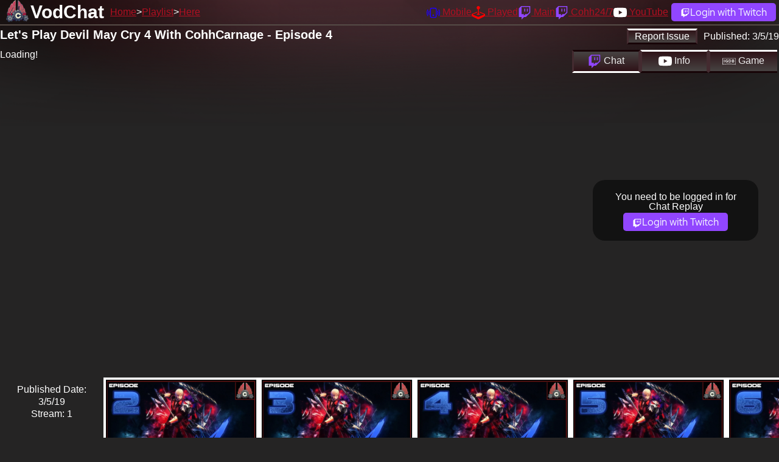

--- FILE ---
content_type: text/html; charset=utf-8
request_url: https://vodchat.cohhilition.com/video/nRa5IQxWsA0
body_size: 4340
content:
<!DOCTYPE html><html lang="en" data-theme="dark"><head><meta charset="utf-8"><meta name="viewport" content="width=device-width, initial-scale=1, shrink-to-fit=no, user-scalable=no"><link href="/favicon.ico" rel="icon" type="image/x-icon"><link rel="canonical" href="https://vodchat.cohhilition.com/video/nRa5IQxWsA0"><title>Let's Play Devil May Cry 4 With CohhCarnage - Episode 4 | VodChat | The Cohhilition</title><meta name="description" content="Watch CohhCarnage Vods with the Twitch Chat"><link rel="stylesheet" href="/style.min.css?v=20250718_1333"><meta property="og:locale" content="en_US"><meta property="og:type" content="website"><meta property="og:site_name" content="The Cohhilition"><meta property="og:title" content="Let's Play Devil May Cry 4 With CohhCarnage - Episode 4 | VodChat | The Cohhilition"><meta property="og:description" content="Watch CohhCarnage Vods with the Twitch Chat"><meta property="og:url" content="/video/nRa5IQxWsA0"><meta property="og:image" content="https://i.ytimg.com/vi/nRa5IQxWsA0/maxresdefault.jpg"><meta name="twitter:card" content="summary"><meta name="twitter:domain" content="vodchat.cohhilition.com"><meta name="twitter:url" content="/video/nRa5IQxWsA0"><meta name="twitter:title" content="Let's Play Devil May Cry 4 With CohhCarnage - Episode 4 | VodChat | The Cohhilition"><meta name="twitter:description" content="Watch @CohhCarnage Vods with the @Twitch Chat"><meta name="twitter:image" content="https://vodchat.cohhilition.com/logo_left_1920.png"><meta name="theme-color" content="#78080D"><meta name="google-site-verification" content="BkC14JsRMjzkOdrqClkMbvjyNKZPfm5S5dv00HHPw4I"><meta name="darkreader-lock"><meta property="og:video" content="https://www.youtube.com/v/nRa5IQxWsA0"></head><body id="video"><div id="masthead"></div><div id="header"><div><h2><a href="/">VodChat</a></h2></div><div><ul id="sitenav"><li><a href="/">Home</a></li><li><a href="/playlist/PLN39y5i_H0Fka-z9stkNqxGPxmZfxZc5o">Playlist</a></li><li><a href="/video/nRa5IQxWsA0">Here</a></li></ul></div><div><ul id="usernav"><li><a href="https://cohhilition.com/mobile" title="Cohhilition Mobile App"><svg xmlns="http://www.w3.org/2000/svg" width="22" height="22" fill="currentColor" class="bi bi-phone-vibrate" viewBox="0 0 16 16"><path d="M10 3a1 1 0 0 1 1 1v8a1 1 0 0 1-1 1H6a1 1 0 0 1-1-1V4a1 1 0 0 1 1-1h4zM6 2a2 2 0 0 0-2 2v8a2 2 0 0 0 2 2h4a2 2 0 0 0 2-2V4a2 2 0 0 0-2-2H6z"/><path d="M8 12a1 1 0 1 0 0-2 1 1 0 0 0 0 2zM1.599 4.058a.5.5 0 0 1 .208.676A6.967 6.967 0 0 0 1 8c0 1.18.292 2.292.807 3.266a.5.5 0 0 1-.884.468A7.968 7.968 0 0 1 0 8c0-1.347.334-2.619.923-3.734a.5.5 0 0 1 .676-.208zm12.802 0a.5.5 0 0 1 .676.208A7.967 7.967 0 0 1 16 8a7.967 7.967 0 0 1-.923 3.734.5.5 0 0 1-.884-.468A6.967 6.967 0 0 0 15 8c0-1.18-.292-2.292-.807-3.266a.5.5 0 0 1 .208-.676zM3.057 5.534a.5.5 0 0 1 .284.648A4.986 4.986 0 0 0 3 8c0 .642.12 1.255.34 1.818a.5.5 0 1 1-.93.364A5.986 5.986 0 0 1 2 8c0-.769.145-1.505.41-2.182a.5.5 0 0 1 .647-.284zm9.886 0a.5.5 0 0 1 .648.284C13.855 6.495 14 7.231 14 8c0 .769-.145 1.505-.41 2.182a.5.5 0 0 1-.93-.364C12.88 9.255 13 8.642 13 8c0-.642-.12-1.255-.34-1.818a.5.5 0 0 1 .283-.648z"/></svg> <span>Mobile</span></a></li><li><a href="/played/" title="The Great CohhCarnage has played database"><svg xmlns="http://www.w3.org/2000/svg" width="22" height="22" fill="currentColor" class="bi bi-joystick" viewBox="0 0 16 16"><path d="M10 2a2 2 0 0 1-1.5 1.937v5.087c.863.083 1.5.377 1.5.726 0 .414-.895.75-2 .75s-2-.336-2-.75c0-.35.637-.643 1.5-.726V3.937A2 2 0 1 1 10 2z"/><path d="M0 9.665v1.717a1 1 0 0 0 .553.894l6.553 3.277a2 2 0 0 0 1.788 0l6.553-3.277a1 1 0 0 0 .553-.894V9.665c0-.1-.06-.19-.152-.23L9.5 6.715v.993l5.227 2.178a.125.125 0 0 1 .001.23l-5.94 2.546a2 2 0 0 1-1.576 0l-5.94-2.546a.125.125 0 0 1 .001-.23L6.5 7.708l-.013-.988L.152 9.435a.25.25 0 0 0-.152.23z"/></svg> <span>Played</span></a></li><li><a href="https://www.twitch.tv/cohhcarnage" target="_blank" title="CohhCarnage on Twitch"><svg xmlns="http://www.w3.org/2000/svg" width="22" height="22" fill="currentColor" class="bi bi-twitch" viewBox="0 0 16 16"><path d="M3.857 0 1 2.857v10.286h3.429V16l2.857-2.857H9.57L14.714 8V0H3.857zm9.714 7.429-2.285 2.285H9l-2 2v-2H4.429V1.143h9.142v6.286z"/><path d="M11.857 3.143h-1.143V6.57h1.143V3.143zm-3.143 0H7.571V6.57h1.143V3.143z"/></svg> <span>Main</span></a></li><li><a href="https://www.twitch.tv/cohh" target="_blank" title="Cohh on Twitch"><svg xmlns="http://www.w3.org/2000/svg" width="22" height="22" fill="currentColor" class="bi bi-twitch" viewBox="0 0 16 16"><path d="M3.857 0 1 2.857v10.286h3.429V16l2.857-2.857H9.57L14.714 8V0H3.857zm9.714 7.429-2.285 2.285H9l-2 2v-2H4.429V1.143h9.142v6.286z"/><path d="M11.857 3.143h-1.143V6.57h1.143V3.143zm-3.143 0H7.571V6.57h1.143V3.143z"/></svg> <span>Cohh24/7</span></a></li><li><a href="https://www.youtube.com/cohhcarnage" target="_blank" title="CohhCarnage on YouTube"><svg xmlns="http://www.w3.org/2000/svg" width="22" height="22" fill="currentColor" class="bi bi-youtube" viewBox="0 0 16 16"><path d="M8.051 1.999h.089c.822.003 4.987.033 6.11.335a2.01 2.01 0 0 1 1.415 1.42c.101.38.172.883.22 1.402l.01.104.022.26.008.104c.065.914.073 1.77.074 1.957v.075c-.001.194-.01 1.108-.082 2.06l-.008.105-.009.104c-.05.572-.124 1.14-.235 1.558a2.007 2.007 0 0 1-1.415 1.42c-1.16.312-5.569.334-6.18.335h-.142c-.309 0-1.587-.006-2.927-.052l-.17-.006-.087-.004-.171-.007-.171-.007c-1.11-.049-2.167-.128-2.654-.26a2.007 2.007 0 0 1-1.415-1.419c-.111-.417-.185-.986-.235-1.558L.09 9.82l-.008-.104A31.4 31.4 0 0 1 0 7.68v-.123c.002-.215.01-.958.064-1.778l.007-.103.003-.052.008-.104.022-.26.01-.104c.048-.519.119-1.023.22-1.402a2.007 2.007 0 0 1 1.415-1.42c.487-.13 1.544-.21 2.654-.26l.17-.007.172-.006.086-.003.171-.007A99.788 99.788 0 0 1 7.858 2h.193zM6.4 5.209v4.818l4.157-2.408L6.4 5.209z"/></svg> <span>YouTube</span></a></li><li><a class="login_link" href="/login/" title="Login with Twitch"><svg xmlns="http://www.w3.org/2000/svg" width="16" height="16" fill="#FFFFFF" class="bi bi-twitch" viewBox="0 0 16 16"><path d="M3.857 0 1 2.857v10.286h3.429V16l2.857-2.857H9.57L14.714 8V0H3.857zm9.714 7.429-2.285 2.285H9l-2 2v-2H4.429V1.143h9.142v6.286z"/><path d="M11.857 3.143h-1.143V6.57h1.143V3.143zm-3.143 0H7.571V6.57h1.143V3.143z"/></svg><span>Login with Twitch</span></a></li></ul></div></div><div id="main"><div id="errors"></div><div id="video_page"><div class="row"><div class="cell_100"><div class="float-right"><div class="btn" id="report_issue">Report Issue</div><div class="video_publish">Published: <span id="video_publish">3/5/19</span></div></div><h4 id="video_title">Let's Play Devil May Cry 4 With CohhCarnage - Episode 4</h4></div></div><div class="row"><div class="cell_75 m_cell_100"><div id="player_holder"><div id="player">Loading!</div></div></div><div class="cell_25 m_cell_100"><div id="video_section_buttons"><div class="active" id="video_section_buttons_chat" target="video_section_section_chat"><svg xmlns="http://www.w3.org/2000/svg" width="22" height="22" fill="currentColor" class="bi bi-twitch" viewBox="0 0 16 16"><path d="M3.857 0 1 2.857v10.286h3.429V16l2.857-2.857H9.57L14.714 8V0H3.857zm9.714 7.429-2.285 2.285H9l-2 2v-2H4.429V1.143h9.142v6.286z"></path><path d="M11.857 3.143h-1.143V6.57h1.143V3.143zm-3.143 0H7.571V6.57h1.143V3.143z"></path></svg> Chat</div><div id="video_section_buttons_description" target="video_section_section_description"><svg xmlns="http://www.w3.org/2000/svg" width="22" height="22" fill="currentColor" class="bi bi-youtube" viewBox="0 0 16 16"><path d="M8.051 1.999h.089c.822.003 4.987.033 6.11.335a2.01 2.01 0 0 1 1.415 1.42c.101.38.172.883.22 1.402l.01.104.022.26.008.104c.065.914.073 1.77.074 1.957v.075c-.001.194-.01 1.108-.082 2.06l-.008.105-.009.104c-.05.572-.124 1.14-.235 1.558a2.007 2.007 0 0 1-1.415 1.42c-1.16.312-5.569.334-6.18.335h-.142c-.309 0-1.587-.006-2.927-.052l-.17-.006-.087-.004-.171-.007-.171-.007c-1.11-.049-2.167-.128-2.654-.26a2.007 2.007 0 0 1-1.415-1.419c-.111-.417-.185-.986-.235-1.558L.09 9.82l-.008-.104A31.4 31.4 0 0 1 0 7.68v-.123c.002-.215.01-.958.064-1.778l.007-.103.003-.052.008-.104.022-.26.01-.104c.048-.519.119-1.023.22-1.402a2.007 2.007 0 0 1 1.415-1.42c.487-.13 1.544-.21 2.654-.26l.17-.007.172-.006.086-.003.171-.007A99.788 99.788 0 0 1 7.858 2h.193zM6.4 5.209v4.818l4.157-2.408L6.4 5.209z"></path></svg> Info</div><div id="video_section_buttons_gamedetails" target="video_section_section_gamedetails"><svg version="1.2" xmlns="http://www.w3.org/2000/svg" viewBox="0 0 114 55" width="22" height="22" fill="currentColor"><g id="Layer_1"><path id="Layer" d="m12.7 12.3h5.3v23.9h-5.3z"/><path id="Layer" d="m24.2 24.3v-0.1c0-6.7 5.3-12.3 12.5-12.3 4.3 0 6.9 1.2 9.4 3.3l-3.3 4c-1.9-1.6-3.5-2.5-6.3-2.5-3.8 0-6.8 3.4-6.8 7.5 0 4.4 3 7.6 7.2 7.6 1.9 0 3.6-0.5 4.9-1.4v-3.4h-5.2v-4.6h10.3v10.4q-1 0.9-2.2 1.6-1.2 0.7-2.5 1.2-1.3 0.5-2.7 0.7-1.4 0.3-2.8 0.3c-7.4 0-12.5-5.2-12.5-12.3z"/><path id="Layer" fill-rule="evenodd" d="m53.3 12.3h9.3c7.5 0 12.6 5.2 12.6 11.9 0 6.8-5.1 12-12.6 12h-9.3zm5.2 4.7v14.4h4.1c4.3 0 7.2-2.9 7.2-7.1v-0.1c0-4.2-2.9-7.2-7.2-7.2z"/><path id="Layer" fill-rule="evenodd" d="m81.3 12.3h11c2.7 0 4.9 0.8 6.2 2.1q0.4 0.4 0.8 0.9 0.3 0.5 0.5 1 0.2 0.5 0.3 1.1 0.1 0.5 0.1 1.1v0.1c0 2.6-1.5 4.1-3.1 5.1 2.7 1.1 4.4 2.7 4.4 5.9 0 4.4-3.5 6.6-8.9 6.6h-11.3zm13.7 7c0-1.5-1.3-2.4-3.5-2.4h-5.1v5h4.8c2.3 0 3.8-0.7 3.8-2.5zm-2.6 6.9h-6v5.3h6.2c2.3 0 3.7-0.8 3.7-2.6v-0.1c0-1.6-1.2-2.6-3.9-2.6z"/><path id="Layer" fill-rule="evenodd" d="m114.2 55l-1.9-0.3q-13.7-2.2-27.5-3.3-13.8-1-27.7-1-13.8 0-27.7 1-13.8 1.1-27.5 3.3l-1.9 0.3v-55h114.2zm-57.1-8.1q6.8 0 13.5 0.3 6.8 0.3 13.5 0.8 6.7 0.5 13.4 1.3 6.7 0.7 13.4 1.7v-47.7h-107.5v47.7q6.6-1 13.3-1.7 6.7-0.8 13.5-1.3 6.7-0.5 13.4-0.8 6.8-0.3 13.5-0.3z"/></g></svg> Game</div></div><div id="video_section"><div class="video_section_section active" id="video_section_section_chat"><div id="messages_loggedout"><p class="text-center">You need to be logged in for Chat Replay</p><p class="text-center"><a class="login_link" href="/login/" title="Login with Twitch"><svg xmlns="http://www.w3.org/2000/svg" width="16" height="16" fill="#FFFFFF" class="bi bi-twitch" viewBox="0 0 16 16"><path d="M3.857 0 1 2.857v10.286h3.429V16l2.857-2.857H9.57L14.714 8V0H3.857zm9.714 7.429-2.285 2.285H9l-2 2v-2H4.429V1.143h9.142v6.286z"/><path d="M11.857 3.143h-1.143V6.57h1.143V3.143zm-3.143 0H7.571V6.57h1.143V3.143z"/></svg><span>Login with Twitch</span></a></p></div></div><div class="video_section_section" id="video_section_section_description"><p>Cohh takes a look at Devil May Cry 4 to get ready for the DMC5 release. - Watch live at <a href="https://www.twitch.tv/cohhcarnage">https://www.twitch.tv/cohhcarnage</a></p><p></p><p>Devil May Cry 4 playlist: <a href="https://www.youtube.com/playlist?list=PLN39y5i_H0Fka-z9stkNqxGPxmZfxZc5o">https://www.youtube.com/playlist?list=PLN39y5i_H0Fka-z9stkNqxGPxmZfxZc5o</a></p><p></p><p>Devil May Cry 4 on Steam: <a href="https://store.steampowered.com/app/329050/Devil_May_Cry_4_Special_Edition/">https://store.steampowered.com/app/329050/Devil_May_Cry_4_Special_Edition/</a></p><p></p><p>Devil May Cry 4 Official Site: <a href="http://www.devilmaycry.com/dmcde/">http://www.devilmaycry.com/dmcde/</a></p><p></p><p>Cohh is partnered with GOG now and has his own store: <a href="https://cohh.tv/gog">https://cohh.tv/gog</a></p><p></p><p>Come join the Cohhilition Community on our Discord:  <a href="https://cohh.tv/discord">https://cohh.tv/discord</a></p><p></p><p>Cohh's Madrinas Link: <a href="https://madrinascoffee.com/pages/cohhcarnage">https://madrinascoffee.com/pages/cohhcarnage</a>  Use Code: COHH for a discount. :)</p><p></p><p>Cohh on Twitter: <a href="https://twitter.com/CohhCarnage">https://twitter.com/CohhCarnage</a></p><p>Cohh on Twitch: <a href="https://www.twitch.tv/cohhcarnage">https://www.twitch.tv/cohhcarnage</a></p><p>Cohh on Youtube: <a href="https://www.youtube.com/CohhCarnage">https://www.youtube.com/CohhCarnage</a></p><p>Cohh's Merchandise Store: <a href="http://cohh.tv/store">http://cohh.tv/store</a></p></div><div class="video_section_section" id="video_section_section_gamedetails"><p>Loading</p></div></div></div></div><div class="row" id="other_videos"><p class="cell published_date">Published Date:<br />3/5/19<br /> Stream: 1</p><div class="cell"><a class=" " href="/video/YBwIrapqiNI" id="video_YBwIrapqiNI"><img class="img-fluid" src="https://i.ytimg.com/vi_webp/YBwIrapqiNI/maxresdefault.webp" title="Let's Play Devil May Cry 4 With CohhCarnage - Episode 2" alt="Let's Play Devil May Cry 4 With CohhCarnage - Episode 2"></a></div><div class="cell"><a class=" " href="/video/XXWZzBLlXqE" id="video_XXWZzBLlXqE"><img class="img-fluid" src="https://i.ytimg.com/vi_webp/XXWZzBLlXqE/maxresdefault.webp" title="Let's Play Devil May Cry 4 With CohhCarnage - Episode 3" alt="Let's Play Devil May Cry 4 With CohhCarnage - Episode 3"></a></div><div class="cell"><a class=" " href="/video/nRa5IQxWsA0" id="video_nRa5IQxWsA0"><img class="img-fluid" src="https://i.ytimg.com/vi_webp/nRa5IQxWsA0/maxresdefault.webp" title="Let's Play Devil May Cry 4 With CohhCarnage - Episode 4" alt="Let's Play Devil May Cry 4 With CohhCarnage - Episode 4"></a></div><div class="cell"><a class=" next_video" href="/video/lThkhm3mnTY" id="video_lThkhm3mnTY"><img class="img-fluid" src="https://i.ytimg.com/vi_webp/lThkhm3mnTY/maxresdefault.webp" title="Let's Play Devil May Cry 4 With CohhCarnage - Episode 5" alt="Let's Play Devil May Cry 4 With CohhCarnage - Episode 5"></a></div><div class="cell"><a class=" " href="/video/hT2XQ1YaGyo" id="video_hT2XQ1YaGyo"><img class="img-fluid" src="https://i.ytimg.com/vi_webp/hT2XQ1YaGyo/maxresdefault.webp" title="Let's Play Devil May Cry 4 With CohhCarnage - Episode 6" alt="Let's Play Devil May Cry 4 With CohhCarnage - Episode 6"></a></div></div></div><div id="report_issue_form"><div id="report_issue_form_content"><form action="" method="post"><fieldset><legend>Report an issue</legend><div class="input-group"><div id="issue_video_text"></div><input type="hidden" name="issue_video" id="issue_video"><input type="hidden" name="issue_video_time" id="issue_video_time"></div><div class="radio-group"><input type="radio" name="issue_type" id="issue_type_playback" value="playback"><label for="issue_type_playback">Video Playback</label></div><div class="radio-group"><input type="radio" name="issue_type" id="issue_type_chat_missing" value="chat_missing"><label for="issue_type_chat_missing">Chat Missing</label><p>Make sure this video has the "Chat Enabled" badge first! If not we'll mark this playlist for sooner rather than later Chat Enablement!</p></div><div class="radio-group"><input type="radio" name="issue_type" id="issue_type_chat_alignment" value="chat_alignment"><label for="issue_type_chat_alignment">Chat does not match video</label><p>Likely the Video has a Edit point, that VodChat doesn't know about!</p></div><div class="radio-group"><input type="radio" name="issue_type" id="issue_type_game_wrong" value="game_wrong"><label for="issue_type_game_wrong">The Game is WRONG!</label><p>Either Barry gave it the wrong ID, or it's DLC and we need to use the DLC. Let us know the correct Game Name/DLC in the description</p></div><div class="radio-group"><input type="radio" name="issue_type" id="issue_type_other" value="other"><label for="issue_type_other">Other</label></div><div class="input-group"><label for="issue_description">Issue Description</label><textarea name="issue_description" id="issue_description" rows="5"></textarea></div><div class="input-group" id="issue_error"></div><div class="button-group"><input class="btn" type="submit" value="Submit Issue"><input class="btn" type="button" id="report_cancel" value="Cancel"></div></fieldset></form></div></div></div><footer><span>&copy; <a href="https://twitch.tv/cohhcarnage" target="_blank">CohhCarnage</a> 2025 &copy; <a href="https://barrycarlyon.co.uk" target="_blank">B Carlyon Web Development</a></span><span>Game Information from <a href="https://www.igdb.com/">IGDB.com</a></span><span>Help/Feedback/Support on <a href="https://www.cohhilition.com/forum/viewforum.php?f=140" target="_blank">The Forums</a> | <a href="/privacy/">Privacy Policy</a></span></footer><script type="text/javascript" src="/loggedout.min.js?v=20250718_1333"></script></body></html>